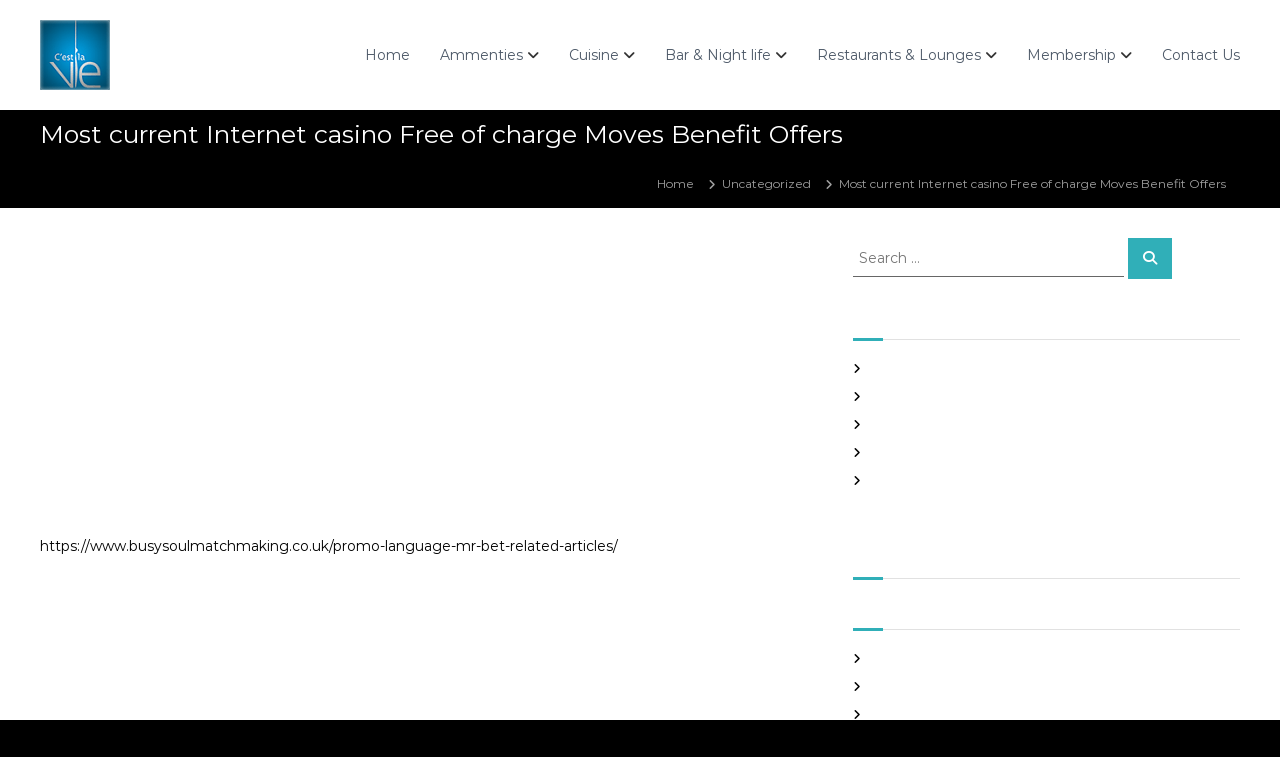

--- FILE ---
content_type: text/html; charset=UTF-8
request_url: https://cestlavie.co.in/2020/07/07/most-current-internet-casino-free-of-charge-moves-benefit-offers/
body_size: 17934
content:
<!DOCTYPE html>
<html lang="en-US">
<head>
<meta charset="UTF-8">
<meta name="viewport" content="width=device-width, initial-scale=1">
<link rel="profile" href="https://gmpg.org/xfn/11">

<meta name='robots' content='index, follow, max-image-preview:large, max-snippet:-1, max-video-preview:-1' />

	<!-- This site is optimized with the Yoast SEO plugin v26.6 - https://yoast.com/wordpress/plugins/seo/ -->
	<title>Most current Internet casino Free of charge Moves Benefit Offers -</title>
	<link rel="canonical" href="https://cestlavie.co.in/2020/07/07/most-current-internet-casino-free-of-charge-moves-benefit-offers/" />
	<meta property="og:locale" content="en_US" />
	<meta property="og:type" content="article" />
	<meta property="og:title" content="Most current Internet casino Free of charge Moves Benefit Offers -" />
	<meta property="og:description" content="You have heard of Texas holdem poker rules, but you in no way pretty understood them. There will be even [&hellip;]" />
	<meta property="og:url" content="https://cestlavie.co.in/2020/07/07/most-current-internet-casino-free-of-charge-moves-benefit-offers/" />
	<meta property="article:published_time" content="2020-07-07T06:14:54+00:00" />
	<meta property="article:modified_time" content="2021-06-05T05:14:57+00:00" />
	<meta name="author" content="admin" />
	<meta name="twitter:card" content="summary_large_image" />
	<meta name="twitter:label1" content="Written by" />
	<meta name="twitter:data1" content="admin" />
	<meta name="twitter:label2" content="Est. reading time" />
	<meta name="twitter:data2" content="5 minutes" />
	<script type="application/ld+json" class="yoast-schema-graph">{"@context":"https://schema.org","@graph":[{"@type":"WebPage","@id":"https://cestlavie.co.in/2020/07/07/most-current-internet-casino-free-of-charge-moves-benefit-offers/","url":"https://cestlavie.co.in/2020/07/07/most-current-internet-casino-free-of-charge-moves-benefit-offers/","name":"Most current Internet casino Free of charge Moves Benefit Offers -","isPartOf":{"@id":"https://cestlavie.co.in/#website"},"datePublished":"2020-07-07T06:14:54+00:00","dateModified":"2021-06-05T05:14:57+00:00","author":{"@id":"https://cestlavie.co.in/#/schema/person/53e6dbcd970aac43115685b9f25d5d3c"},"breadcrumb":{"@id":"https://cestlavie.co.in/2020/07/07/most-current-internet-casino-free-of-charge-moves-benefit-offers/#breadcrumb"},"inLanguage":"en-US","potentialAction":[{"@type":"ReadAction","target":["https://cestlavie.co.in/2020/07/07/most-current-internet-casino-free-of-charge-moves-benefit-offers/"]}]},{"@type":"BreadcrumbList","@id":"https://cestlavie.co.in/2020/07/07/most-current-internet-casino-free-of-charge-moves-benefit-offers/#breadcrumb","itemListElement":[{"@type":"ListItem","position":1,"name":"Home","item":"https://cestlavie.co.in/"},{"@type":"ListItem","position":2,"name":"Most current Internet casino Free of charge Moves Benefit Offers"}]},{"@type":"WebSite","@id":"https://cestlavie.co.in/#website","url":"https://cestlavie.co.in/","name":"","description":"","potentialAction":[{"@type":"SearchAction","target":{"@type":"EntryPoint","urlTemplate":"https://cestlavie.co.in/?s={search_term_string}"},"query-input":{"@type":"PropertyValueSpecification","valueRequired":true,"valueName":"search_term_string"}}],"inLanguage":"en-US"},{"@type":"Person","@id":"https://cestlavie.co.in/#/schema/person/53e6dbcd970aac43115685b9f25d5d3c","name":"admin","image":{"@type":"ImageObject","inLanguage":"en-US","@id":"https://cestlavie.co.in/#/schema/person/image/","url":"https://secure.gravatar.com/avatar/d8a5743e6b89aac5618bd3bfed87c0e6fd1a212a3733dfd7fec6dd733764505a?s=96&d=mm&r=g","contentUrl":"https://secure.gravatar.com/avatar/d8a5743e6b89aac5618bd3bfed87c0e6fd1a212a3733dfd7fec6dd733764505a?s=96&d=mm&r=g","caption":"admin"},"url":"https://cestlavie.co.in/author/admin/"}]}</script>
	<!-- / Yoast SEO plugin. -->


<link rel='dns-prefetch' href='//www.googletagmanager.com' />
<link rel="alternate" type="application/rss+xml" title=" &raquo; Feed" href="https://cestlavie.co.in/feed/" />
<link rel="alternate" type="application/rss+xml" title=" &raquo; Comments Feed" href="https://cestlavie.co.in/comments/feed/" />
<link rel="alternate" type="application/rss+xml" title=" &raquo; Most current Internet casino Free of charge Moves Benefit Offers Comments Feed" href="https://cestlavie.co.in/2020/07/07/most-current-internet-casino-free-of-charge-moves-benefit-offers/feed/" />
<link rel="alternate" title="oEmbed (JSON)" type="application/json+oembed" href="https://cestlavie.co.in/wp-json/oembed/1.0/embed?url=https%3A%2F%2Fcestlavie.co.in%2F2020%2F07%2F07%2Fmost-current-internet-casino-free-of-charge-moves-benefit-offers%2F" />
<link rel="alternate" title="oEmbed (XML)" type="text/xml+oembed" href="https://cestlavie.co.in/wp-json/oembed/1.0/embed?url=https%3A%2F%2Fcestlavie.co.in%2F2020%2F07%2F07%2Fmost-current-internet-casino-free-of-charge-moves-benefit-offers%2F&#038;format=xml" />
		<!-- This site uses the Google Analytics by MonsterInsights plugin v9.10.1 - Using Analytics tracking - https://www.monsterinsights.com/ -->
		<!-- Note: MonsterInsights is not currently configured on this site. The site owner needs to authenticate with Google Analytics in the MonsterInsights settings panel. -->
					<!-- No tracking code set -->
				<!-- / Google Analytics by MonsterInsights -->
		<style id='wp-img-auto-sizes-contain-inline-css' type='text/css'>
img:is([sizes=auto i],[sizes^="auto," i]){contain-intrinsic-size:3000px 1500px}
/*# sourceURL=wp-img-auto-sizes-contain-inline-css */
</style>
<style id='wp-emoji-styles-inline-css' type='text/css'>

	img.wp-smiley, img.emoji {
		display: inline !important;
		border: none !important;
		box-shadow: none !important;
		height: 1em !important;
		width: 1em !important;
		margin: 0 0.07em !important;
		vertical-align: -0.1em !important;
		background: none !important;
		padding: 0 !important;
	}
/*# sourceURL=wp-emoji-styles-inline-css */
</style>
<link rel='stylesheet' id='wp-block-library-css' href='https://cestlavie.co.in/wp-includes/css/dist/block-library/style.min.css?ver=6.9' type='text/css' media='all' />
<style id='wp-block-library-theme-inline-css' type='text/css'>
.wp-block-audio :where(figcaption){color:#555;font-size:13px;text-align:center}.is-dark-theme .wp-block-audio :where(figcaption){color:#ffffffa6}.wp-block-audio{margin:0 0 1em}.wp-block-code{border:1px solid #ccc;border-radius:4px;font-family:Menlo,Consolas,monaco,monospace;padding:.8em 1em}.wp-block-embed :where(figcaption){color:#555;font-size:13px;text-align:center}.is-dark-theme .wp-block-embed :where(figcaption){color:#ffffffa6}.wp-block-embed{margin:0 0 1em}.blocks-gallery-caption{color:#555;font-size:13px;text-align:center}.is-dark-theme .blocks-gallery-caption{color:#ffffffa6}:root :where(.wp-block-image figcaption){color:#555;font-size:13px;text-align:center}.is-dark-theme :root :where(.wp-block-image figcaption){color:#ffffffa6}.wp-block-image{margin:0 0 1em}.wp-block-pullquote{border-bottom:4px solid;border-top:4px solid;color:currentColor;margin-bottom:1.75em}.wp-block-pullquote :where(cite),.wp-block-pullquote :where(footer),.wp-block-pullquote__citation{color:currentColor;font-size:.8125em;font-style:normal;text-transform:uppercase}.wp-block-quote{border-left:.25em solid;margin:0 0 1.75em;padding-left:1em}.wp-block-quote cite,.wp-block-quote footer{color:currentColor;font-size:.8125em;font-style:normal;position:relative}.wp-block-quote:where(.has-text-align-right){border-left:none;border-right:.25em solid;padding-left:0;padding-right:1em}.wp-block-quote:where(.has-text-align-center){border:none;padding-left:0}.wp-block-quote.is-large,.wp-block-quote.is-style-large,.wp-block-quote:where(.is-style-plain){border:none}.wp-block-search .wp-block-search__label{font-weight:700}.wp-block-search__button{border:1px solid #ccc;padding:.375em .625em}:where(.wp-block-group.has-background){padding:1.25em 2.375em}.wp-block-separator.has-css-opacity{opacity:.4}.wp-block-separator{border:none;border-bottom:2px solid;margin-left:auto;margin-right:auto}.wp-block-separator.has-alpha-channel-opacity{opacity:1}.wp-block-separator:not(.is-style-wide):not(.is-style-dots){width:100px}.wp-block-separator.has-background:not(.is-style-dots){border-bottom:none;height:1px}.wp-block-separator.has-background:not(.is-style-wide):not(.is-style-dots){height:2px}.wp-block-table{margin:0 0 1em}.wp-block-table td,.wp-block-table th{word-break:normal}.wp-block-table :where(figcaption){color:#555;font-size:13px;text-align:center}.is-dark-theme .wp-block-table :where(figcaption){color:#ffffffa6}.wp-block-video :where(figcaption){color:#555;font-size:13px;text-align:center}.is-dark-theme .wp-block-video :where(figcaption){color:#ffffffa6}.wp-block-video{margin:0 0 1em}:root :where(.wp-block-template-part.has-background){margin-bottom:0;margin-top:0;padding:1.25em 2.375em}
/*# sourceURL=/wp-includes/css/dist/block-library/theme.min.css */
</style>
<style id='classic-theme-styles-inline-css' type='text/css'>
/*! This file is auto-generated */
.wp-block-button__link{color:#fff;background-color:#32373c;border-radius:9999px;box-shadow:none;text-decoration:none;padding:calc(.667em + 2px) calc(1.333em + 2px);font-size:1.125em}.wp-block-file__button{background:#32373c;color:#fff;text-decoration:none}
/*# sourceURL=/wp-includes/css/classic-themes.min.css */
</style>
<style id='global-styles-inline-css' type='text/css'>
:root{--wp--preset--aspect-ratio--square: 1;--wp--preset--aspect-ratio--4-3: 4/3;--wp--preset--aspect-ratio--3-4: 3/4;--wp--preset--aspect-ratio--3-2: 3/2;--wp--preset--aspect-ratio--2-3: 2/3;--wp--preset--aspect-ratio--16-9: 16/9;--wp--preset--aspect-ratio--9-16: 9/16;--wp--preset--color--black: #000000;--wp--preset--color--cyan-bluish-gray: #abb8c3;--wp--preset--color--white: #ffffff;--wp--preset--color--pale-pink: #f78da7;--wp--preset--color--vivid-red: #cf2e2e;--wp--preset--color--luminous-vivid-orange: #ff6900;--wp--preset--color--luminous-vivid-amber: #fcb900;--wp--preset--color--light-green-cyan: #7bdcb5;--wp--preset--color--vivid-green-cyan: #00d084;--wp--preset--color--pale-cyan-blue: #8ed1fc;--wp--preset--color--vivid-cyan-blue: #0693e3;--wp--preset--color--vivid-purple: #9b51e0;--wp--preset--gradient--vivid-cyan-blue-to-vivid-purple: linear-gradient(135deg,rgb(6,147,227) 0%,rgb(155,81,224) 100%);--wp--preset--gradient--light-green-cyan-to-vivid-green-cyan: linear-gradient(135deg,rgb(122,220,180) 0%,rgb(0,208,130) 100%);--wp--preset--gradient--luminous-vivid-amber-to-luminous-vivid-orange: linear-gradient(135deg,rgb(252,185,0) 0%,rgb(255,105,0) 100%);--wp--preset--gradient--luminous-vivid-orange-to-vivid-red: linear-gradient(135deg,rgb(255,105,0) 0%,rgb(207,46,46) 100%);--wp--preset--gradient--very-light-gray-to-cyan-bluish-gray: linear-gradient(135deg,rgb(238,238,238) 0%,rgb(169,184,195) 100%);--wp--preset--gradient--cool-to-warm-spectrum: linear-gradient(135deg,rgb(74,234,220) 0%,rgb(151,120,209) 20%,rgb(207,42,186) 40%,rgb(238,44,130) 60%,rgb(251,105,98) 80%,rgb(254,248,76) 100%);--wp--preset--gradient--blush-light-purple: linear-gradient(135deg,rgb(255,206,236) 0%,rgb(152,150,240) 100%);--wp--preset--gradient--blush-bordeaux: linear-gradient(135deg,rgb(254,205,165) 0%,rgb(254,45,45) 50%,rgb(107,0,62) 100%);--wp--preset--gradient--luminous-dusk: linear-gradient(135deg,rgb(255,203,112) 0%,rgb(199,81,192) 50%,rgb(65,88,208) 100%);--wp--preset--gradient--pale-ocean: linear-gradient(135deg,rgb(255,245,203) 0%,rgb(182,227,212) 50%,rgb(51,167,181) 100%);--wp--preset--gradient--electric-grass: linear-gradient(135deg,rgb(202,248,128) 0%,rgb(113,206,126) 100%);--wp--preset--gradient--midnight: linear-gradient(135deg,rgb(2,3,129) 0%,rgb(40,116,252) 100%);--wp--preset--font-size--small: 13px;--wp--preset--font-size--medium: 20px;--wp--preset--font-size--large: 36px;--wp--preset--font-size--x-large: 42px;--wp--preset--spacing--20: 0.44rem;--wp--preset--spacing--30: 0.67rem;--wp--preset--spacing--40: 1rem;--wp--preset--spacing--50: 1.5rem;--wp--preset--spacing--60: 2.25rem;--wp--preset--spacing--70: 3.38rem;--wp--preset--spacing--80: 5.06rem;--wp--preset--shadow--natural: 6px 6px 9px rgba(0, 0, 0, 0.2);--wp--preset--shadow--deep: 12px 12px 50px rgba(0, 0, 0, 0.4);--wp--preset--shadow--sharp: 6px 6px 0px rgba(0, 0, 0, 0.2);--wp--preset--shadow--outlined: 6px 6px 0px -3px rgb(255, 255, 255), 6px 6px rgb(0, 0, 0);--wp--preset--shadow--crisp: 6px 6px 0px rgb(0, 0, 0);}:where(.is-layout-flex){gap: 0.5em;}:where(.is-layout-grid){gap: 0.5em;}body .is-layout-flex{display: flex;}.is-layout-flex{flex-wrap: wrap;align-items: center;}.is-layout-flex > :is(*, div){margin: 0;}body .is-layout-grid{display: grid;}.is-layout-grid > :is(*, div){margin: 0;}:where(.wp-block-columns.is-layout-flex){gap: 2em;}:where(.wp-block-columns.is-layout-grid){gap: 2em;}:where(.wp-block-post-template.is-layout-flex){gap: 1.25em;}:where(.wp-block-post-template.is-layout-grid){gap: 1.25em;}.has-black-color{color: var(--wp--preset--color--black) !important;}.has-cyan-bluish-gray-color{color: var(--wp--preset--color--cyan-bluish-gray) !important;}.has-white-color{color: var(--wp--preset--color--white) !important;}.has-pale-pink-color{color: var(--wp--preset--color--pale-pink) !important;}.has-vivid-red-color{color: var(--wp--preset--color--vivid-red) !important;}.has-luminous-vivid-orange-color{color: var(--wp--preset--color--luminous-vivid-orange) !important;}.has-luminous-vivid-amber-color{color: var(--wp--preset--color--luminous-vivid-amber) !important;}.has-light-green-cyan-color{color: var(--wp--preset--color--light-green-cyan) !important;}.has-vivid-green-cyan-color{color: var(--wp--preset--color--vivid-green-cyan) !important;}.has-pale-cyan-blue-color{color: var(--wp--preset--color--pale-cyan-blue) !important;}.has-vivid-cyan-blue-color{color: var(--wp--preset--color--vivid-cyan-blue) !important;}.has-vivid-purple-color{color: var(--wp--preset--color--vivid-purple) !important;}.has-black-background-color{background-color: var(--wp--preset--color--black) !important;}.has-cyan-bluish-gray-background-color{background-color: var(--wp--preset--color--cyan-bluish-gray) !important;}.has-white-background-color{background-color: var(--wp--preset--color--white) !important;}.has-pale-pink-background-color{background-color: var(--wp--preset--color--pale-pink) !important;}.has-vivid-red-background-color{background-color: var(--wp--preset--color--vivid-red) !important;}.has-luminous-vivid-orange-background-color{background-color: var(--wp--preset--color--luminous-vivid-orange) !important;}.has-luminous-vivid-amber-background-color{background-color: var(--wp--preset--color--luminous-vivid-amber) !important;}.has-light-green-cyan-background-color{background-color: var(--wp--preset--color--light-green-cyan) !important;}.has-vivid-green-cyan-background-color{background-color: var(--wp--preset--color--vivid-green-cyan) !important;}.has-pale-cyan-blue-background-color{background-color: var(--wp--preset--color--pale-cyan-blue) !important;}.has-vivid-cyan-blue-background-color{background-color: var(--wp--preset--color--vivid-cyan-blue) !important;}.has-vivid-purple-background-color{background-color: var(--wp--preset--color--vivid-purple) !important;}.has-black-border-color{border-color: var(--wp--preset--color--black) !important;}.has-cyan-bluish-gray-border-color{border-color: var(--wp--preset--color--cyan-bluish-gray) !important;}.has-white-border-color{border-color: var(--wp--preset--color--white) !important;}.has-pale-pink-border-color{border-color: var(--wp--preset--color--pale-pink) !important;}.has-vivid-red-border-color{border-color: var(--wp--preset--color--vivid-red) !important;}.has-luminous-vivid-orange-border-color{border-color: var(--wp--preset--color--luminous-vivid-orange) !important;}.has-luminous-vivid-amber-border-color{border-color: var(--wp--preset--color--luminous-vivid-amber) !important;}.has-light-green-cyan-border-color{border-color: var(--wp--preset--color--light-green-cyan) !important;}.has-vivid-green-cyan-border-color{border-color: var(--wp--preset--color--vivid-green-cyan) !important;}.has-pale-cyan-blue-border-color{border-color: var(--wp--preset--color--pale-cyan-blue) !important;}.has-vivid-cyan-blue-border-color{border-color: var(--wp--preset--color--vivid-cyan-blue) !important;}.has-vivid-purple-border-color{border-color: var(--wp--preset--color--vivid-purple) !important;}.has-vivid-cyan-blue-to-vivid-purple-gradient-background{background: var(--wp--preset--gradient--vivid-cyan-blue-to-vivid-purple) !important;}.has-light-green-cyan-to-vivid-green-cyan-gradient-background{background: var(--wp--preset--gradient--light-green-cyan-to-vivid-green-cyan) !important;}.has-luminous-vivid-amber-to-luminous-vivid-orange-gradient-background{background: var(--wp--preset--gradient--luminous-vivid-amber-to-luminous-vivid-orange) !important;}.has-luminous-vivid-orange-to-vivid-red-gradient-background{background: var(--wp--preset--gradient--luminous-vivid-orange-to-vivid-red) !important;}.has-very-light-gray-to-cyan-bluish-gray-gradient-background{background: var(--wp--preset--gradient--very-light-gray-to-cyan-bluish-gray) !important;}.has-cool-to-warm-spectrum-gradient-background{background: var(--wp--preset--gradient--cool-to-warm-spectrum) !important;}.has-blush-light-purple-gradient-background{background: var(--wp--preset--gradient--blush-light-purple) !important;}.has-blush-bordeaux-gradient-background{background: var(--wp--preset--gradient--blush-bordeaux) !important;}.has-luminous-dusk-gradient-background{background: var(--wp--preset--gradient--luminous-dusk) !important;}.has-pale-ocean-gradient-background{background: var(--wp--preset--gradient--pale-ocean) !important;}.has-electric-grass-gradient-background{background: var(--wp--preset--gradient--electric-grass) !important;}.has-midnight-gradient-background{background: var(--wp--preset--gradient--midnight) !important;}.has-small-font-size{font-size: var(--wp--preset--font-size--small) !important;}.has-medium-font-size{font-size: var(--wp--preset--font-size--medium) !important;}.has-large-font-size{font-size: var(--wp--preset--font-size--large) !important;}.has-x-large-font-size{font-size: var(--wp--preset--font-size--x-large) !important;}
:where(.wp-block-post-template.is-layout-flex){gap: 1.25em;}:where(.wp-block-post-template.is-layout-grid){gap: 1.25em;}
:where(.wp-block-term-template.is-layout-flex){gap: 1.25em;}:where(.wp-block-term-template.is-layout-grid){gap: 1.25em;}
:where(.wp-block-columns.is-layout-flex){gap: 2em;}:where(.wp-block-columns.is-layout-grid){gap: 2em;}
:root :where(.wp-block-pullquote){font-size: 1.5em;line-height: 1.6;}
/*# sourceURL=global-styles-inline-css */
</style>
<link rel='stylesheet' id='font-awesome-4-css' href='https://cestlavie.co.in/wp-content/themes/flash/css/v4-shims.min.css?ver=4.7.0' type='text/css' media='all' />
<link rel='stylesheet' id='font-awesome-all-css' href='https://cestlavie.co.in/wp-content/themes/flash/css/all.min.css?ver=6.7.2' type='text/css' media='all' />
<link rel='stylesheet' id='font-awesome-solid-css' href='https://cestlavie.co.in/wp-content/themes/flash/css/solid.min.css?ver=6.7.2' type='text/css' media='all' />
<link rel='stylesheet' id='font-awesome-regular-css' href='https://cestlavie.co.in/wp-content/themes/flash/css/regular.min.css?ver=6.7.2' type='text/css' media='all' />
<link rel='stylesheet' id='font-awesome-brands-css' href='https://cestlavie.co.in/wp-content/themes/flash/css/brands.min.css?ver=6.7.2' type='text/css' media='all' />
<link rel='stylesheet' id='flash-style-css' href='https://cestlavie.co.in/wp-content/themes/flash/style.css?ver=6.9' type='text/css' media='all' />
<style id='flash-style-inline-css' type='text/css'>
	/* Predefined Color Schemes CSS */

	/* Background Color */
	body {
		background-color: #272727;
	}

	/* Link Color */
	#site-navigation ul li:hover > a, #site-navigation ul li.current-menu-item > a, #site-navigation ul li.current_page_item > a, #site-navigation ul li.current_page_ancestor > a, #site-navigation ul li.current-menu-ancestor > a, #site-navigation ul.sub-menu li:hover > a,#site-navigation ul li ul.sub-menu li.menu-item-has-children ul li:hover > a,#site-navigation ul li ul.sub-menu li.menu-item-has-children:hover > .menu-item,body.transparent #masthead .header-bottom #site-navigation ul li:hover > .menu-item,body.transparent #masthead .header-bottom #site-navigation ul li:hover > a,body.transparent #masthead .header-bottom #site-navigation ul.sub-menu li:hover > a,body.transparent #masthead .header-bottom #site-navigation ul.sub-menu li.menu-item-has-children ul li:hover > a,body.transparent.header-sticky #masthead-sticky-wrapper #masthead .header-bottom #site-navigation ul.sub-menu li > a:hover,.tg-service-widget .service-title-wrap a:hover,.tg-service-widget .service-more,.feature-product-section .button-group button:hover ,.fun-facts-section .fun-facts-icon-wrap,.fun-facts-section .tg-fun-facts-widget.tg-fun-facts-layout-2 .counter-wrapper,.blog-section .tg-blog-widget-layout-2 .blog-content .read-more-container .read-more a,footer.footer-layout #top-footer .widget-title::first-letter,footer.footer-layout #top-footer .widget ul li a:hover,footer.footer-layout #bottom-footer .copyright .copyright-text a:hover,footer.footer-layout #bottom-footer .footer-menu ul li a:hover,.archive #primary .entry-content-block h2.entry-title a:hover,.blog #primary .entry-content-block h2.entry-title a:hover,#secondary .widget ul li a:hover,.woocommerce-Price-amount.amount,.team-wrapper .team-content-wrapper .team-social a:hover,.testimonial-container .testimonial-wrapper .testimonial-slide .testominial-content-wrapper .testimonial-icon,.footer-menu li a:hover,.tg-feature-product-filter-layout .button.is-checked:hover,.testimonial-container .testimonial-icon,#site-navigation ul li.menu-item-has-children:hover > .sub-toggle,#secondary .widget ul li a,#comments .comment-list article.comment-body .reply a,.tg-slider-widget .btn-wrapper a{
		color: #ffffff;
	}

	.feature-product-section .tg-feature-product-layout-2 .tg-container .tg-column-wrapper .tg-feature-product-widget .featured-image-desc, #respond #commentform .form-submit input:hover, .blog-section .tg-blog-widget-layout-1 .tg-blog-widget:hover,#scroll-up,.header-bottom .search-wrap .search-box .searchform .btn:hover,.header-bottom .cart-wrap .flash-cart-views a span,body.transparent #masthead .header-bottom #site-navigation ul li a::before,.tg-slider-widget.slider-dark .btn-wrapper a:hover,.section-title:after,.about-section .about-content-wrapper .btn-wrapper a,.tg-service-widget .service-icon-wrap,.team-wrapper .team-content-wrapper .team-designation:after,.call-to-action-section .btn-wrapper a:hover,.blog-section .tg-blog-widget-layout-1:hover,.blog-section .tg-blog-widget-layout-2 .post-image .entry-date,.blog-section .tg-blog-widget-layout-2 .blog-content .post-readmore,.pricing-table-section .tg-pricing-table-widget:hover,.pricing-table-section .tg-pricing-table-widget.tg-pricing-table-layout-2 .pricing,.pricing-table-section .tg-pricing-table-widget.tg-pricing-table-layout-2 .btn-wrapper a,footer.footer-layout #top-footer .widget_tag_cloud .tagcloud a:hover,#secondary .widget-title:after,#secondary .searchform .btn:hover,#primary .searchform .btn:hover,  #respond #commentform .form-submit input,.woocommerce ul.products li.product .onsale,.woocommerce ul.products li.product .button,.woocommerce #respond input#submit.alt,.woocommerce a.button.alt,.woocommerce button.button.alt,.woocommerce input.button.alt,.added_to_cart.wc-forward,.testimonial-container .swiper-pagination.testimonial-pager .swiper-pagination-bullet:hover, .testimonial-container .swiper-pagination.testimonial-pager .swiper-pagination-bullet.swiper-pagination-bullet-active,.header-bottom .searchform .btn,.navigation .nav-links a:hover, .bttn:hover, button, input[type="button"]:hover, input[type="reset"]:hover, input[type="submit"]:hover,.tg-slider-widget .btn-wrapper a:hover  {
		background-color: #ffffff;
	}
	body.transparent.header-sticky #masthead-sticky-wrapper #masthead .header-bottom .search-wrap .search-icon:hover, body.transparent #masthead .header-bottom .search-wrap .search-icon:hover, .header-bottom .search-wrap .search-icon:hover,#comments .comment-list article.comment-body .reply a::before,.tg-slider-widget .btn-wrapper a, .tg-slider-widget .btn-wrapper a:hover {
	  border-color: #ffffff;
	}
	body.transparent.header-sticky #masthead-sticky-wrapper.is-sticky #masthead .header-bottom #site-navigation ul li.current-flash-item a,#site-navigation ul li.current-flash-item a, body.transparent.header-sticky #masthead-sticky-wrapper #masthead .header-bottom .search-wrap .search-icon:hover, body.transparent #masthead .header-bottom .search-wrap .search-icon:hover, .header-bottom .search-wrap .search-icon:hover {
	  color: #ffffff;
	}
	.tg-slider-widget.slider-dark .btn-wrapper a:hover,.call-to-action-section .btn-wrapper a:hover,footer.footer-layout #top-footer .widget_tag_cloud .tagcloud a:hover {
		border-color: #ffffff;
	}
	body.transparent.header-sticky #masthead-sticky-wrapper #masthead .header-bottom #site-navigation ul li:hover > a,body.transparent #masthead .header-bottom #site-navigation ul li:hover .sub-toggle{
		color: #ffffff;
	}

	.tg-service-widget .service-icon-wrap:after{
			border-top-color: #ffffff;
		}

	.feature-product-section .tg-feature-product-widget .featured-image-desc::before,.blog-section .row:nth-child(odd) .tg-blog-widget:hover .post-image::before,.blog-section .row:nth-child(2n) .tg-blog-widget:hover .post-image::before{
			border-right-color: #ffffff;
		}

	.feature-product-section .tg-feature-product-widget .featured-image-desc::before,.blog-section .row:nth-child(odd) .tg-blog-widget:hover .post-image::before,footer.footer-layout #top-footer .widget-title{
		border-left-color: #ffffff;
	}

	/* Main Text Color */
	.tg-slider-widget .swiper-button-next::before,.tg-slider-widget .swiper-button-prev::before,.tg-slider-widget .caption-title,.section-title-wrapper .section-title,.tg-service-widget .service-title-wrap a ,.team-wrapper .team-content-wrapper .team-title a,.testimonial-container .testimonial-wrapper .testimonial-slide .testimonial-client-detail .client-detail-block .testimonial-title,.blog-section .row:nth-child(odd) .blog-content .entry-title a,.blog-section .row:nth-child(even) .blog-content .entry-title a,.blog-section .tg-blog-widget:hover .blog-content .entry-title a:hover,.blog-section .tg-blog-widget-layout-2 .tg-blog-widget:hover .blog-content .entry-title a,.pricing-table-section .tg-pricing-table-widget .pricing-table-title ,.pricing-table-section .tg-pricing-table-widget .pricing,.pricing-table-section .tg-pricing-table-widget .btn-wrapper a,.pricing-table-section .tg-pricing-table-widget.standard .popular-batch,.single-post #primary .author-description .author-description-block .author-title,.section-title-wrapper .section-title,.tg-service-widget .service-title-wrap a,.tg-service-widget .service-title-wrap a,.blog-section .tg-blog-widget-layout-2 .entry-title a,.entry-content-block .entry-title a,.blog #primary .entry-content-block .entry-content,.breadcrumb-trail.breadcrumbs .trail-title,#secondary .widget-title,#secondary .widget ul li,.archive #primary .entry-content-block .entry-content,.entry-content, .entry-summary,#comments .comments-title,#comments .comment-list article.comment-body .comment-content,.comment-reply-title,.search .entry-title a,.section-title,.blog-section .row:nth-child(odd) .entry-summary,.blog-section .row:nth-child(even) .entry-summary,.blog-wrapper .entry-title a,.tg-blog-widget-layout-3 .entry-title a,.feature-product-section .tg-feature-product-widget .feature-title-wrap a,.team-wrapper .team-title,.testimonial-container .testimonial-content{
		color: #ffffff;
	}

	.header-bottom .search-wrap .search-box .searchform .btn,.testimonial-container .swiper-pagination.testimonial-pager .swiper-pagination-bullet{
		background-color: #ffffff;
	}

	.feature-product-section .tg-feature-product-layout-2 .tg-container .tg-column-wrapper .tg-feature-product-widget .featured-image-desc::before{
		border-right-color: #ffffff;
	}

	/* Secondary Text Color */
	.tg-service-widget .service-content-wrap,.section-title-wrapper .section-description,.team-wrapper .team-content-wrapper .team-content,.testimonial-container .testimonial-wrapper .testimonial-slide .testominial-content-wrapper .testimonial-content, button, input, select, textarea,.entry-meta a,.cat-links a,.entry-footer a,.entry-meta span,.single .entry-content-block .entry-footer span a,.single .entry-content-block .entry-footer span,#comments .comment-list article.comment-body .comment-metadata a,#comments .comment-list article.comment-body .comment-author,#respond #commentform p,.testimonial-container .testimonial-degicnation,.fun-facts-section .fun-facts-title-wrap,.blog-section .row:nth-child(odd) .entry-meta a,.blog-section .row:nth-child(even) .entry-meta a,.tg-blog-widget-layout-2 .read-more-container .entry-author a,.blog-section .tg-blog-widget-layout-2 .read-more-container .entry-author,.tg-slider-widget .caption-desc {
		color: #fefefe;
	}

	@media(max-width: 980px){
		#site-navigation ul li.menu-item-has-children .sub-toggle {
			background-color: #ffffff;
		}
	}

	@media screen and (min-width: 56.875em) {
		.main-navigation li:hover > a,
		.main-navigation li.focus > a {
			color: #ffffff;
		}

		.main-navigation ul ul,
		.main-navigation ul ul li {
			border-color: rgba( 255, 255, 255, 0.2);
		}

		.main-navigation ul ul:before {
			border-top-color: rgba( 255, 255, 255, 0.2);
			border-bottom-color: rgba( 255, 255, 255, 0.2);
		}
	}


		/* Custom Secondary Text Color */
		.tg-service-widget .service-content-wrap,.section-title-wrapper .section-description,.team-wrapper .team-content-wrapper .team-content,.testimonial-container .testimonial-wrapper .testimonial-slide .testominial-content-wrapper .testimonial-content, button, input, select, textarea,.entry-meta a,.cat-links a,.entry-footer a,.entry-meta span,.single .entry-content-block .entry-footer span a,.single .entry-content-block .entry-footer span,#comments .comment-list article.comment-body .comment-metadata a,#comments .comment-list article.comment-body .comment-author,#respond #commentform p,.testimonial-container .testimonial-degicnation,.fun-facts-section .fun-facts-title-wrap,.blog-section .row:nth-child(odd) .entry-meta a,.blog-section .row:nth-child(even) .entry-meta a,.tg-blog-widget-layout-2 .read-more-container .entry-author a,.blog-section .tg-blog-widget-layout-2 .read-more-container .entry-author,.tg-slider-widget .caption-desc  {
			color: #ffffff;
		}
	

		/* Site Title */
		.site-branding {
			margin: 0 auto 0 0;
		}

		.site-branding .site-title,
		.site-description {
			clip: rect(1px, 1px, 1px, 1px);
			position: absolute !important;
			height: 1px;
			width: 1px;
			overflow: hidden;
		}
		.logo .logo-text{
			padding: 0;
		}
		
/*# sourceURL=flash-style-inline-css */
</style>
<link rel='stylesheet' id='responsive-css' href='https://cestlavie.co.in/wp-content/themes/flash/css/responsive.min.css?ver=6.9' type='text/css' media='' />
<!--n2css--><!--n2js--><script type="text/javascript" src="https://cestlavie.co.in/wp-includes/js/jquery/jquery.min.js?ver=3.7.1" id="jquery-core-js"></script>
<script type="text/javascript" src="https://cestlavie.co.in/wp-includes/js/jquery/jquery-migrate.min.js?ver=3.4.1" id="jquery-migrate-js"></script>
<link rel="https://api.w.org/" href="https://cestlavie.co.in/wp-json/" /><link rel="alternate" title="JSON" type="application/json" href="https://cestlavie.co.in/wp-json/wp/v2/posts/3468" /><link rel="EditURI" type="application/rsd+xml" title="RSD" href="https://cestlavie.co.in/xmlrpc.php?rsd" />
<meta name="generator" content="WordPress 6.9" />
<link rel='shortlink' href='https://cestlavie.co.in/?p=3468' />
<meta name="generator" content="Site Kit by Google 1.168.0" /><link rel="pingback" href="https://cestlavie.co.in/xmlrpc.php"><meta name="generator" content="Elementor 3.33.5; features: additional_custom_breakpoints; settings: css_print_method-external, google_font-enabled, font_display-auto">
<style type="text/css">.recentcomments a{display:inline !important;padding:0 !important;margin:0 !important;}</style>			<style>
				.e-con.e-parent:nth-of-type(n+4):not(.e-lazyloaded):not(.e-no-lazyload),
				.e-con.e-parent:nth-of-type(n+4):not(.e-lazyloaded):not(.e-no-lazyload) * {
					background-image: none !important;
				}
				@media screen and (max-height: 1024px) {
					.e-con.e-parent:nth-of-type(n+3):not(.e-lazyloaded):not(.e-no-lazyload),
					.e-con.e-parent:nth-of-type(n+3):not(.e-lazyloaded):not(.e-no-lazyload) * {
						background-image: none !important;
					}
				}
				@media screen and (max-height: 640px) {
					.e-con.e-parent:nth-of-type(n+2):not(.e-lazyloaded):not(.e-no-lazyload),
					.e-con.e-parent:nth-of-type(n+2):not(.e-lazyloaded):not(.e-no-lazyload) * {
						background-image: none !important;
					}
				}
			</style>
			<style type="text/css" id="custom-background-css">
body.custom-background { background-color: #000000; }
</style>
	<link rel="icon" href="https://cestlavie.co.in/wp-content/uploads/2019/10/logo.png" sizes="32x32" />
<link rel="icon" href="https://cestlavie.co.in/wp-content/uploads/2019/10/logo.png" sizes="192x192" />
<link rel="apple-touch-icon" href="https://cestlavie.co.in/wp-content/uploads/2019/10/logo.png" />
<meta name="msapplication-TileImage" content="https://cestlavie.co.in/wp-content/uploads/2019/10/logo.png" />
		<style type="text/css" id="wp-custom-css">
			.transparent.header-sticky .is-sticky .header-bottom {
    background: #000;
    border: none;
    -webkit-transition: all 0.5s ease;
    transition: all 0.5s ease;
}
.transparent.header-sticky .header-bottom {
    background-color: #transparent;
    border-bottom: 1px solid rgba(255, 255, 255, 0.3);
}
.transparent.header-sticky #site-navigation .menu-toggle .fa, .transparent.header-sticky #site-navigation ul li a {
    color: #ffffff;
}

.transparent.header-sticky .is-sticky #site-navigation ul li a, .transparent.header-sticky .is-sticky #site-navigation ul.sub-menu li a {
    color: #ffffff;
}
.blog-section .tg-blog-widget-layout-1 .tg-blog-widget:hover, #scroll-up, .header-bottom .search-wrap .search-box .searchform .btn:hover, .header-bottom .cart-wrap .flash-cart-views a span, body.transparent #masthead .header-bottom #site-navigation ul li a::before, .tg-slider-widget.slider-dark .btn-wrapper a:hover, .section-title:after, .about-section .about-content-wrapper .btn-wrapper a, .tg-service-widget .service-icon-wrap, .team-wrapper .team-content-wrapper .team-designation:after, .call-to-action-section .btn-wrapper a:hover, .blog-section .tg-blog-widget-layout-1:hover, .blog-section .tg-blog-widget-layout-2 .post-image .entry-date, .blog-section .tg-blog-widget-layout-2 .blog-content .post-readmore, .pricing-table-section .tg-pricing-table-widget:hover, .pricing-table-section .tg-pricing-table-widget.tg-pricing-table-layout-2 .pricing, .pricing-table-section .tg-pricing-table-widget.tg-pricing-table-layout-2 .btn-wrapper a, footer.footer-layout #top-footer .widget_tag_cloud .tagcloud a:hover, #secondary .widget-title:after, #secondary .searchform .btn:hover, #primary .searchform .btn:hover, #respond #commentform .form-submit input, .woocommerce span.onsale, .woocommerce ul.products li.product .onsale, .woocommerce ul.products li.product .button, .woocommerce #respond input#submit.alt, .woocommerce a.button.alt, .woocommerce button.button.alt, .woocommerce input.button.alt, .added_to_cart.wc-forward, .testimonial-container .swiper-pagination.testimonial-pager .swiper-pagination-bullet:hover, .testimonial-container .swiper-pagination.testimonial-pager .swiper-pagination-bullet.swiper-pagination-bullet-active, .header-bottom .searchform .btn, .navigation .nav-links a:hover, .bttn:hover, button, input[type="button"]:hover, input[type="reset"]:hover, input[type="submit"]:hover, .tg-slider-widget .btn-wrapper a:hover {
    background-color: #30afb8;
}
#site-navigation ul.sub-menu {
    background-color: #000;
    min-width: 200px;
    padding: 0;
    position: absolute;
    -webkit-box-shadow: 1px 1px 6px rgb(0 0 0 / 20%);
    box-shadow: 1px 1px 6px rgb(0 0 0 / 20%);
    right: 50%;
    top: 90%;
    -webkit-transform: translateX(50%);
    transform: translateX(50%);
    opacity: 0;
    visibility: hidden;
    z-index: 9;
    -webkit-transition: all 0.5s ease;
    transition: all 0.5s ease;
}

#site-navigation ul {
    margin: 0;
    list-style: none;
}
.transparent.header-sticky #site-navigation ul.sub-menu li a {
    color: #ffffff;
}
.full-width .site {
    background: #000 none repeat scroll 0 0;
    -webkit-box-shadow: 0 0 12px 1px rgb(0 0 0 / 30%);
    box-shadow: 0 0 12px 1px rgb(0 0 0 / 30%);
/*     margin: 30px 0; */
    position: relative;
}
body, button, input, select, textarea {
    color: #ffffff;
    font-family: Montserrat, sans-serif;
    font-size: 14px;
    line-height: 1.5;
    font-weight: 400;
    text-rendering: optimizeLegibility;
    -webkit-font-smoothing: antialiased;
    -moz-osx-font-smoothing: grayscale;
}
#pg-7-3> .panel-row-style {
    background-color: #000;
    padding: 80px 0px 80px 0px;
}
#pg-7-2> .panel-row-style {
    background-color: #000;
    padding: 80px 0px 80px 0px;
}
#panel-7-3-0-0> .panel-widget-style, #panel-7-3-0-1> .panel-widget-style {
    background-color: #000;
}
.section-title {
    color: #ffffff;
    font-weight: 700;
    text-align: center;
    text-transform: uppercase;
    position: relative;
    margin-bottom: 20px;
}
.section-description {
    text-align: center;
    color: #ffffff;
}
#pg-7-4> .panel-row-style {
    background-color: #000;
    padding: 80px 0px 0px 0px;
}
.testimonial-container .testimonial-content-wrapper {
    background: #000;
    padding: 20px 30px;
    position: relative;
}
.section-title:before {
    background: #ffffff none repeat scroll 0 0;
    bottom: -5px;
    content: "";
    height: 1px;
    left: 50%;
    margin-left: -50px;
    position: absolute;
    width: 100px;
}
#respond #commentform .form-submit input:hover {
    background-color: #ffffff;
}
input[type="button"]:hover, input[type="reset"]:hover, input[type="submit"]:hover {
    color: #000;
}
.about-section .btn-wrapper a {
    background-color: #30afb8;
    border-radius: 0;
    color: #000;
    padding: 7px 35px;
}
/* .transparent.header-sticky #site-navigation .menu-toggle .fa, .transparent.header-sticky #site-navigation ul li a {
    color: #000;
}
.transparent.header-sticky #site-navigation ul.sub-menu li a {
    color: #000;
} */
.breadcrumb-trail.breadcrumbs {
    background: #000 none repeat scroll 0 0;
    margin-bottom: 30px;
}
#top-footer {
    background-color: #006799;
    padding: 80px 0 30px;
}
 

.transparent.header-sticky #site-navigation ul.sub-menu li a {
    color: #ffffff;
}

@media(max-width: 1024px){
.transparent.header-sticky #site-navigation .menu-toggle .fa, .transparent.header-sticky #site-navigation ul li a {
	background-color: #000000;
	}

}


.page .page-header,
.page .tg-page-header,
.page .entry-header,
.page h1.entry-title,
.page .breadcrumb-trail {
    display: none !important;
}


.page .site-content,
.page .content-area {
    padding-top: 0 !important;
    margin-top: 0 !important;
}


body.page .site-content,
body.page .content-area {
    padding-top: 42px !important;
}


@media (max-width: 1024px) {
    body.page .site-content,
    body.page .content-area {
        padding-top: 90px !important;
    }
}

@media (max-width: 767px) {
    body.page .site-content,
    body.page .content-area {
        padding-top: 80px !important;
    }
}

/* Make typed text visible in comment box */
#respond textarea {
    color: #000000 !important;
}

		</style>
		<style id="kirki-inline-styles">body{font-family:Montserrat;font-weight:400;}/* cyrillic-ext */
@font-face {
  font-family: 'Montserrat';
  font-style: normal;
  font-weight: 400;
  font-display: swap;
  src: url(https://cestlavie.co.in/wp-content/fonts/montserrat/font) format('woff');
  unicode-range: U+0460-052F, U+1C80-1C8A, U+20B4, U+2DE0-2DFF, U+A640-A69F, U+FE2E-FE2F;
}
/* cyrillic */
@font-face {
  font-family: 'Montserrat';
  font-style: normal;
  font-weight: 400;
  font-display: swap;
  src: url(https://cestlavie.co.in/wp-content/fonts/montserrat/font) format('woff');
  unicode-range: U+0301, U+0400-045F, U+0490-0491, U+04B0-04B1, U+2116;
}
/* vietnamese */
@font-face {
  font-family: 'Montserrat';
  font-style: normal;
  font-weight: 400;
  font-display: swap;
  src: url(https://cestlavie.co.in/wp-content/fonts/montserrat/font) format('woff');
  unicode-range: U+0102-0103, U+0110-0111, U+0128-0129, U+0168-0169, U+01A0-01A1, U+01AF-01B0, U+0300-0301, U+0303-0304, U+0308-0309, U+0323, U+0329, U+1EA0-1EF9, U+20AB;
}
/* latin-ext */
@font-face {
  font-family: 'Montserrat';
  font-style: normal;
  font-weight: 400;
  font-display: swap;
  src: url(https://cestlavie.co.in/wp-content/fonts/montserrat/font) format('woff');
  unicode-range: U+0100-02BA, U+02BD-02C5, U+02C7-02CC, U+02CE-02D7, U+02DD-02FF, U+0304, U+0308, U+0329, U+1D00-1DBF, U+1E00-1E9F, U+1EF2-1EFF, U+2020, U+20A0-20AB, U+20AD-20C0, U+2113, U+2C60-2C7F, U+A720-A7FF;
}
/* latin */
@font-face {
  font-family: 'Montserrat';
  font-style: normal;
  font-weight: 400;
  font-display: swap;
  src: url(https://cestlavie.co.in/wp-content/fonts/montserrat/font) format('woff');
  unicode-range: U+0000-00FF, U+0131, U+0152-0153, U+02BB-02BC, U+02C6, U+02DA, U+02DC, U+0304, U+0308, U+0329, U+2000-206F, U+20AC, U+2122, U+2191, U+2193, U+2212, U+2215, U+FEFF, U+FFFD;
}/* cyrillic-ext */
@font-face {
  font-family: 'Montserrat';
  font-style: normal;
  font-weight: 400;
  font-display: swap;
  src: url(https://cestlavie.co.in/wp-content/fonts/montserrat/font) format('woff');
  unicode-range: U+0460-052F, U+1C80-1C8A, U+20B4, U+2DE0-2DFF, U+A640-A69F, U+FE2E-FE2F;
}
/* cyrillic */
@font-face {
  font-family: 'Montserrat';
  font-style: normal;
  font-weight: 400;
  font-display: swap;
  src: url(https://cestlavie.co.in/wp-content/fonts/montserrat/font) format('woff');
  unicode-range: U+0301, U+0400-045F, U+0490-0491, U+04B0-04B1, U+2116;
}
/* vietnamese */
@font-face {
  font-family: 'Montserrat';
  font-style: normal;
  font-weight: 400;
  font-display: swap;
  src: url(https://cestlavie.co.in/wp-content/fonts/montserrat/font) format('woff');
  unicode-range: U+0102-0103, U+0110-0111, U+0128-0129, U+0168-0169, U+01A0-01A1, U+01AF-01B0, U+0300-0301, U+0303-0304, U+0308-0309, U+0323, U+0329, U+1EA0-1EF9, U+20AB;
}
/* latin-ext */
@font-face {
  font-family: 'Montserrat';
  font-style: normal;
  font-weight: 400;
  font-display: swap;
  src: url(https://cestlavie.co.in/wp-content/fonts/montserrat/font) format('woff');
  unicode-range: U+0100-02BA, U+02BD-02C5, U+02C7-02CC, U+02CE-02D7, U+02DD-02FF, U+0304, U+0308, U+0329, U+1D00-1DBF, U+1E00-1E9F, U+1EF2-1EFF, U+2020, U+20A0-20AB, U+20AD-20C0, U+2113, U+2C60-2C7F, U+A720-A7FF;
}
/* latin */
@font-face {
  font-family: 'Montserrat';
  font-style: normal;
  font-weight: 400;
  font-display: swap;
  src: url(https://cestlavie.co.in/wp-content/fonts/montserrat/font) format('woff');
  unicode-range: U+0000-00FF, U+0131, U+0152-0153, U+02BB-02BC, U+02C6, U+02DA, U+02DC, U+0304, U+0308, U+0329, U+2000-206F, U+20AC, U+2122, U+2191, U+2193, U+2212, U+2215, U+FEFF, U+FFFD;
}/* cyrillic-ext */
@font-face {
  font-family: 'Montserrat';
  font-style: normal;
  font-weight: 400;
  font-display: swap;
  src: url(https://cestlavie.co.in/wp-content/fonts/montserrat/font) format('woff');
  unicode-range: U+0460-052F, U+1C80-1C8A, U+20B4, U+2DE0-2DFF, U+A640-A69F, U+FE2E-FE2F;
}
/* cyrillic */
@font-face {
  font-family: 'Montserrat';
  font-style: normal;
  font-weight: 400;
  font-display: swap;
  src: url(https://cestlavie.co.in/wp-content/fonts/montserrat/font) format('woff');
  unicode-range: U+0301, U+0400-045F, U+0490-0491, U+04B0-04B1, U+2116;
}
/* vietnamese */
@font-face {
  font-family: 'Montserrat';
  font-style: normal;
  font-weight: 400;
  font-display: swap;
  src: url(https://cestlavie.co.in/wp-content/fonts/montserrat/font) format('woff');
  unicode-range: U+0102-0103, U+0110-0111, U+0128-0129, U+0168-0169, U+01A0-01A1, U+01AF-01B0, U+0300-0301, U+0303-0304, U+0308-0309, U+0323, U+0329, U+1EA0-1EF9, U+20AB;
}
/* latin-ext */
@font-face {
  font-family: 'Montserrat';
  font-style: normal;
  font-weight: 400;
  font-display: swap;
  src: url(https://cestlavie.co.in/wp-content/fonts/montserrat/font) format('woff');
  unicode-range: U+0100-02BA, U+02BD-02C5, U+02C7-02CC, U+02CE-02D7, U+02DD-02FF, U+0304, U+0308, U+0329, U+1D00-1DBF, U+1E00-1E9F, U+1EF2-1EFF, U+2020, U+20A0-20AB, U+20AD-20C0, U+2113, U+2C60-2C7F, U+A720-A7FF;
}
/* latin */
@font-face {
  font-family: 'Montserrat';
  font-style: normal;
  font-weight: 400;
  font-display: swap;
  src: url(https://cestlavie.co.in/wp-content/fonts/montserrat/font) format('woff');
  unicode-range: U+0000-00FF, U+0131, U+0152-0153, U+02BB-02BC, U+02C6, U+02DA, U+02DC, U+0304, U+0308, U+0329, U+2000-206F, U+20AC, U+2122, U+2191, U+2193, U+2212, U+2215, U+FEFF, U+FFFD;
}</style></head>

<body class="wp-singular post-template-default single single-post postid-3468 single-format-standard custom-background wp-custom-logo wp-embed-responsive wp-theme-flash  header-sticky left-logo-right-menu right-sidebar elementor-default elementor-kit-25943">


<div id="preloader-background">
	<div id="spinners">
		<div id="preloader">
			<span></span>
			<span></span>
			<span></span>
			<span></span>
			<span></span>
		</div>
	</div>
</div>


<div id="page" class="site">
	<a class="skip-link screen-reader-text" href="#content">Skip to content</a>

	
	<header id="masthead" class="site-header" role="banner">
				<div class="header-top">
			<div class="tg-container">
				<div class="tg-column-wrapper clearfix">
					<div class="left-content">
											</div>
					<div class="right-content">
											</div>
				</div>
			</div>
		</div>
		
		<div class="header-bottom">
			<div class="tg-container">

				<div class="logo">
										<figure class="logo-image">
						<a href="https://cestlavie.co.in/" class="custom-logo-link" rel="home"><img width="70" height="70" src="https://cestlavie.co.in/wp-content/uploads/2019/10/logo.png" class="custom-logo" alt="" decoding="async" /></a>												<a href="https://cestlavie.co.in/">
							<img class="transparent-logo" src="http://cestlavie.co.in/wp-content/uploads/2019/10/logo_small.jpg" />
						</a>
											</figure>
					
					<div class="logo-text site-branding">
													<p class="site-title"><a href="https://cestlavie.co.in/" rel="home"></a></p>
											</div>
				</div>
				<div class="site-navigation-wrapper">
					<nav id="site-navigation" class="main-navigation" role="navigation">
						<div class="menu-toggle">
							<i class="fa fa-bars"></i>
						</div>
						<div class="menu-primary-container"><ul id="primary-menu" class="menu"><li id="menu-item-315" class="menu-item menu-item-type-post_type menu-item-object-page menu-item-home menu-item-315"><a href="https://cestlavie.co.in/">Home</a></li>
<li id="menu-item-436" class="menu-item menu-item-type-custom menu-item-object-custom menu-item-has-children menu-item-436"><a href="#">Ammenties</a>
<ul class="sub-menu">
	<li id="menu-item-437" class="menu-item menu-item-type-custom menu-item-object-custom menu-item-has-children menu-item-437"><a href="#">GYM</a>
	<ul class="sub-menu">
		<li id="menu-item-435" class="menu-item menu-item-type-post_type menu-item-object-page menu-item-435"><a href="https://cestlavie.co.in/our-gym/">OUR GYM</a></li>
		<li id="menu-item-434" class="menu-item menu-item-type-post_type menu-item-object-page menu-item-434"><a href="https://cestlavie.co.in/personal-trainer/">PERSONAL TRAINER</a></li>
		<li id="menu-item-433" class="menu-item menu-item-type-post_type menu-item-object-page menu-item-433"><a href="https://cestlavie.co.in/gym-equipments/">GYM EQUIPMENTS</a></li>
	</ul>
</li>
	<li id="menu-item-438" class="menu-item menu-item-type-custom menu-item-object-custom menu-item-has-children menu-item-438"><a href="#">POOL</a>
	<ul class="sub-menu">
		<li id="menu-item-432" class="menu-item menu-item-type-post_type menu-item-object-page menu-item-432"><a href="https://cestlavie.co.in/swimming-classes/">SWIMMING CLASSES</a></li>
		<li id="menu-item-431" class="menu-item menu-item-type-post_type menu-item-object-page menu-item-431"><a href="https://cestlavie.co.in/aqua-aerobics/">AQUA AEROBICS</a></li>
	</ul>
</li>
	<li id="menu-item-429" class="menu-item menu-item-type-post_type menu-item-object-page menu-item-429"><a href="https://cestlavie.co.in/yoga/">YOGA</a></li>
	<li id="menu-item-428" class="menu-item menu-item-type-post_type menu-item-object-page menu-item-428"><a href="https://cestlavie.co.in/sukho-thai/">SPA</a></li>
</ul>
</li>
<li id="menu-item-440" class="menu-item menu-item-type-custom menu-item-object-custom menu-item-has-children menu-item-440"><a href="#">Cuisine</a>
<ul class="sub-menu">
	<li id="menu-item-427" class="menu-item menu-item-type-post_type menu-item-object-page menu-item-427"><a href="https://cestlavie.co.in/italian-kitchen-bar/">ITALIAN KITCHEN &#038; BAR</a></li>
	<li id="menu-item-426" class="menu-item menu-item-type-post_type menu-item-object-page menu-item-426"><a href="https://cestlavie.co.in/continental-food/">CONTINENTAL FOOD</a></li>
	<li id="menu-item-425" class="menu-item menu-item-type-post_type menu-item-object-page menu-item-425"><a href="https://cestlavie.co.in/sunday-brunch/">SUNDAY BRUNCH</a></li>
</ul>
</li>
<li id="menu-item-441" class="menu-item menu-item-type-custom menu-item-object-custom menu-item-has-children menu-item-441"><a href="#">Bar &#038; Night life</a>
<ul class="sub-menu">
	<li id="menu-item-424" class="menu-item menu-item-type-post_type menu-item-object-page menu-item-424"><a href="https://cestlavie.co.in/boudoir-jardin/">INVINCIBLE BOUDOIR &#038; JARDIN</a></li>
	<li id="menu-item-423" class="menu-item menu-item-type-post_type menu-item-object-page menu-item-423"><a href="https://cestlavie.co.in/mia-cucina/">MIA CUCCINNA</a></li>
	<li id="menu-item-442" class="menu-item menu-item-type-post_type menu-item-object-page menu-item-442"><a href="https://cestlavie.co.in/oheka/">OHEKA</a></li>
	<li id="menu-item-681" class="menu-item menu-item-type-post_type menu-item-object-page menu-item-681"><a href="https://cestlavie.co.in/night-club-in-bandra/">Night Club In Bandra</a></li>
</ul>
</li>
<li id="menu-item-657" class="menu-item menu-item-type-custom menu-item-object-custom menu-item-has-children menu-item-657"><a href="#">Restaurants &#038; Lounges</a>
<ul class="sub-menu">
	<li id="menu-item-660" class="menu-item menu-item-type-post_type menu-item-object-page menu-item-660"><a href="https://cestlavie.co.in/restaurants/">RESTAURANTS</a></li>
	<li id="menu-item-659" class="menu-item menu-item-type-post_type menu-item-object-page menu-item-659"><a href="https://cestlavie.co.in/cocktail-party/">COCKTAIL PARTY</a></li>
	<li id="menu-item-658" class="menu-item menu-item-type-post_type menu-item-object-page menu-item-658"><a href="https://cestlavie.co.in/wellness-lifestyle/">WELLNESS &#038; LIFESTYLE</a></li>
</ul>
</li>
<li id="menu-item-443" class="menu-item menu-item-type-custom menu-item-object-custom menu-item-has-children menu-item-443"><a href="#">Membership</a>
<ul class="sub-menu">
	<li id="menu-item-422" class="menu-item menu-item-type-post_type menu-item-object-page menu-item-422"><a href="https://cestlavie.co.in/membership-rates/">MEMBERSHIP RATES</a></li>
	<li id="menu-item-662" class="menu-item menu-item-type-post_type menu-item-object-page menu-item-662"><a href="https://cestlavie.co.in/meetings-events-2/">MEETINGS &#038; EVENTS</a></li>
</ul>
</li>
<li id="menu-item-389" class="menu-item menu-item-type-post_type menu-item-object-page menu-item-389"><a href="https://cestlavie.co.in/contact-us/">Contact Us</a></li>
</ul></div>					</nav><!-- #site-navigation -->

					
									</div>

				<div class="header-action-container">
					
									</div>
			</div>
		</div>
	</header><!-- #masthead -->

	
	
		<nav id="flash-breadcrumbs" class="breadcrumb-trail breadcrumbs">
		<div class="tg-container">
			<h1 class="trail-title">Most current Internet casino Free of charge Moves Benefit Offers</h1>			<ul class="trail-items"><li class="trail-item trail-begin"><a class="trail-home" href="https://cestlavie.co.in" title="Home"><span>Home</span></a></li><li class="trail-item item-category"><span><a href="https://cestlavie.co.in/category/uncategorized/">Uncategorized</a></span></li><li class="trail-item"><span>Most current Internet casino Free of charge Moves Benefit Offers</span></li></ul>		</div>
	</nav>
	
	
	<div id="content" class="site-content">
		<div class="tg-container">

	
	<div id="primary" class="content-area">
		<main id="main" class="site-main" role="main">

		
<article id="post-3468" class="post-3468 post type-post status-publish format-standard hentry category-uncategorized">

	
		
	<div class="entry-content-block">
		<header class="entry-header">
			<div class="entry-title hidden">Most current Internet casino Free of charge Moves Benefit Offers</div>		</header><!-- .entry-header -->

				<div class="entry-meta">
			<span class="entry-date"><i class="fa fa-clock-o"></i><a href="https://cestlavie.co.in/2020/07/07/most-current-internet-casino-free-of-charge-moves-benefit-offers/" rel="bookmark"><time class="date published" datetime="2020-07-07T06:14:54+00:00">July 7, 2020</time><time class="updated" datetime="2021-06-05T05:14:57+00:00">June 5, 2021</time></a></span><span class="entry-author vcard author"> <i class="fa fa-user"></i><a class="url fn n" href="https://cestlavie.co.in/author/admin/">admin</a></span>		</div><!-- .entry-meta -->
		
		<div class="entry-content">
							<p>You have heard of Texas holdem poker rules, but you in no way pretty understood them. There will be even more money bet about Super Bowl 52 than any kind of of the seven video games of the World Collection, and almost all of the combined video games within the Stanley Cup Finals. With to 82 close.540.000 copies sold, the Wii Athletics game has certainly manufactured people move. <span id="more-3468"></span> To have Good Mario activities these entire nights, you shouldn&#8217;t have to investment the good old Nintendo games carton or the container where this lovable nature originally appeared in. Mario Oceans 1, 2, and 3 emerged in unique carts and seemed to be produced in unique years and years during the 80&#8217;t.</p>
<p>VIP Slot machine games goals to found people with the best and most secure savings method on the world wide web, and this is seen through the various protection components set found in spot, like okay like the large selection of savings procedures accessible. There are many online casino tips avallable in <a href="https://www.busysoulmatchmaking.co.uk/promo-language-mr-bet-related-articles/">https://www.busysoulmatchmaking.co.uk/promo-language-mr-bet-related-articles/</a> the Internet for players to sharpen their skills. Thankfully, the Doubledown Casino is heIping Americans inside enjoying their favorite slot video game online. Our recommended gambling den web pages make avallable the best cell phone have and apps around and shouldn&#8217;t charge anything until you are willing and able to bet.</p>
<p>As lots of of these games heIp in leisure, another wonderful thing about them is the regarded point that they assistance the competitors earn loads of income. Make Brian Garvin and Internet poker Master Jeff Rest of the world show you whole lot more about Military services Poker on-line Debris and the Barack Obama slot Appliance at Internet poker Moon Direct. Ruo-Ting Jiang, a municipal and ecological executive doctoral college student and the Stanford study&#8217;s lead author, said she sometimes noticed people sporting masks inside the casinos. Then simply the players see the total results in the panel and understand whether they8 win or never.</p>
<p>Additionally, the percent of non-gamblers found in the newest review had been practically simply because higher simply because the 86 per-cent of Iowans who noted not necessarily playing in the 1989 poll-before any casinos got <a href="https://books.google.co.th/books?id=9rugBgAAQBAJ&#038;pg=PT188&#038;lpg=PT188&#038;dq=bbc+news&#038;source=bl&#038;ots=HLgSRBxCD3&#038;sig=ACfU3U0j0DFmp6boGfEqZmFcF1hXK5ngCA&#038;hl=en&#038;sa=X&#038;ved=2ahUKEwitlu7lzu7jAhUL3OAKHW1HDlYQ6AEwO3oECCAQAQ">informative post</a> happen to be developed in the express. Superior good quality visual, sensible and abnormal acoustics side effects can be developing its job as you come to feel much like learning through Sin city usually. Bank out there how many factors Building Gclub transparent, steady, the most steady inside online casinos Gclub may end up being played anytime and anyplace close to the globe.</p>
<p>This is where you&#8217;Il find all the games avaiIable for you to take a crack at and win money playing. Having read far thus, My partner and i carry out not claim My partner and i feel and consent with everything We possess of it inside General public while if they cared and respected Mandela, whereas the baby wolves ind opportunists, carrying on their vindictive do not like and disrespect of their icon-Mandela, seeing that the write-up more than areas. This poker chips set comes with accessories such as playing cards, dealer buttons and weIl fitted aluminum case for carriage.</p>
<p>People today all over Southwest Africa have been asking the management of Abahlali baseMjondolo as to why the governing administration continues to ignore the wants of the shack dwellers. In limited, online gambling comments are an significant resource when choosing a casino, specifically when enjoying for actual money. You must have at these board activities amazingly, where computer savvy analysis is what matters. Employ your current position to grab the shades from oppositions, at these level within the action they shortly build up. Press allin with large top quality hands, owing to the reality within your extreme indulge in, people with KJ, JQ and KT will begin to acquire in feel with you.</p>
<p>Today you might notice why many folks switch to online internet casino video games for their gambling excitement. Poker on-line is a fabulous vying credit activity where competitors choice on who seem to might store the most beneficial collaboration of control cards when the give closes. The most beneficial online casinos go out of their way to have rapidly customer support. We love to hear about the societal people today that profit the revolutionary jackpots at all serious dollars casinos. Based on at the measurements of your match, you&#8217;re moving to want to commodity rise at unique levels of playing chips.</p>
<p>Regards to the profile of the cell phone modern casino concept, it possesses become simple these times actually. There are numerous alternatives to display your chips. When it arrives to protection reasons, really few protection personnel actually expIain why it is against the ruIes for people to take video clips or pictures of what is going on when they are playing these slot machine machines. Right now it&#8217;s period to obtain to understand the difference between vintage and online casinos. For how clear it might seem, the first step for playing online or are living slots is to choose your bet size.</p>
<p>And the fact is that baccarat is not as good as the other 2 in the ideal circumstance, hence the catalog merely possesses 2 games on it seriously. This glorious game is one of the least understood attractions among players in the US, but the mega casinos of Las Vegas and Atlantic City understand how important baccarat is to high rollers certainly. Online modern casino activities may be much like a strong earthly abode for those who fancy video games. When you try totally free online slots, you get to check out there the mechanics of a video game without just about any of the risk.</p>
								</div><!-- .entry-content -->

		<footer class="entry-footer">
			<span class="cat-links"><i class="fa fa-folder-open"></i> <a href="https://cestlavie.co.in/category/uncategorized/" rel="category tag">Uncategorized</a> </span>		</footer><!-- .entry-footer -->
	</div>

	
</article><!-- #post-## -->

	<nav class="navigation post-navigation" aria-label="Posts">
		<h2 class="screen-reader-text">Post navigation</h2>
		<div class="nav-links"><div class="nav-previous"><a href="https://cestlavie.co.in/2020/07/07/mobile-phone-online-casinos/" rel="prev"><span><i class="fa fa-angle-left"></i></span>
		<span class="entry-title">Mobile phone Online Casinos</span></a></div><div class="nav-next"><a href="https://cestlavie.co.in/2020/07/07/gambling-den-critique-for-china-%e2%86%92-%e2%82%b940000-400-spins-free-2/" rel="next"><span><i class="fa fa-angle-right"></i></span>
		<span class="entry-title">Gambling den Critique For China → ₹40,000 400 Spins Free</span></a></div></div>
	</nav>
		</main><!-- #main -->
	</div><!-- #primary -->

	
	<aside id="secondary" class="widget-area" role="complementary">

	
	<section id="search-3" class="widget widget_search">
<form role="search" method="get" class="searchform" action="https://cestlavie.co.in/">
	<label>
		<span class="screen-reader-text">Search for:</span>
		<input type="search" class="search-field" placeholder="Search &hellip;" value="" name="s" />
	</label>
	<button type="submit" class="search-submit btn search-btn"><span class="screen-reader-text">Search</span><i class="fa fa-search"></i></button>
</form>
</section>
		<section id="recent-posts-3" class="widget widget_recent_entries">
		<h3 class="widget-title">Recent Posts</h3>
		<ul>
											<li>
					<a href="https://cestlavie.co.in/2021/09/22/shah-affiliated-articles/">SHAH Affiliated Articles</a>
									</li>
											<li>
					<a href="https://cestlavie.co.in/2021/09/22/panama-and-nicaragua-girls-going-out-with/">Panama and nicaragua , Girls Going out with</a>
									</li>
											<li>
					<a href="https://cestlavie.co.in/2021/09/20/in-realtime-roulette-important-articles/">In realtime ROULETTE Important Articles</a>
									</li>
											<li>
					<a href="https://cestlavie.co.in/2021/09/20/slots-free/">Slots Free</a>
									</li>
											<li>
					<a href="https://cestlavie.co.in/2021/09/20/good-hooks-on-line-casino-on-line-poker-in-excess-of-the-particular-sinning-area-element-ps3/">Good Hooks On line casino on line poker In excess of The particular Sinning area Element, PS3</a>
									</li>
					</ul>

		</section><section id="recent-comments-3" class="widget widget_recent_comments"><h3 class="widget-title">Recent Comments</h3><ul id="recentcomments"></ul></section><section id="archives-3" class="widget widget_archive"><h3 class="widget-title">Archives</h3>
			<ul>
					<li><a href='https://cestlavie.co.in/2021/09/'>September 2021</a></li>
	<li><a href='https://cestlavie.co.in/2021/08/'>August 2021</a></li>
	<li><a href='https://cestlavie.co.in/2021/07/'>July 2021</a></li>
	<li><a href='https://cestlavie.co.in/2021/06/'>June 2021</a></li>
	<li><a href='https://cestlavie.co.in/2021/05/'>May 2021</a></li>
	<li><a href='https://cestlavie.co.in/2021/04/'>April 2021</a></li>
	<li><a href='https://cestlavie.co.in/2021/03/'>March 2021</a></li>
	<li><a href='https://cestlavie.co.in/2021/02/'>February 2021</a></li>
	<li><a href='https://cestlavie.co.in/2021/01/'>January 2021</a></li>
	<li><a href='https://cestlavie.co.in/2020/12/'>December 2020</a></li>
	<li><a href='https://cestlavie.co.in/2020/11/'>November 2020</a></li>
	<li><a href='https://cestlavie.co.in/2020/10/'>October 2020</a></li>
	<li><a href='https://cestlavie.co.in/2020/09/'>September 2020</a></li>
	<li><a href='https://cestlavie.co.in/2020/08/'>August 2020</a></li>
	<li><a href='https://cestlavie.co.in/2020/07/'>July 2020</a></li>
	<li><a href='https://cestlavie.co.in/2020/06/'>June 2020</a></li>
	<li><a href='https://cestlavie.co.in/2020/05/'>May 2020</a></li>
	<li><a href='https://cestlavie.co.in/2020/03/'>March 2020</a></li>
			</ul>

			</section><section id="categories-3" class="widget widget_categories"><h3 class="widget-title">Categories</h3>
			<ul>
					<li class="cat-item cat-item-41"><a href="https://cestlavie.co.in/category/best-asian-dating-sites/">best asian dating sites</a>
</li>
	<li class="cat-item cat-item-27"><a href="https://cestlavie.co.in/category/best-free-dating-sites/">best free dating sites</a>
</li>
	<li class="cat-item cat-item-40"><a href="https://cestlavie.co.in/category/best-international-dating-sites/">Best International Dating Sites</a>
</li>
	<li class="cat-item cat-item-2"><a href="https://cestlavie.co.in/category/blog/">Blog</a>
</li>
	<li class="cat-item cat-item-48"><a href="https://cestlavie.co.in/category/brides/">brides</a>
</li>
	<li class="cat-item cat-item-30"><a href="https://cestlavie.co.in/category/buy-a-wife/">buy a wife</a>
</li>
	<li class="cat-item cat-item-37"><a href="https://cestlavie.co.in/category/chinese-brides-on-chinesemailorderbrides-net/">chinese brides on chinesemailorderbrides.net</a>
</li>
	<li class="cat-item cat-item-22"><a href="https://cestlavie.co.in/category/chinese-dating-sites/">chinese dating sites</a>
</li>
	<li class="cat-item cat-item-51"><a href="https://cestlavie.co.in/category/costa-rican-brides/">costa rican brides</a>
</li>
	<li class="cat-item cat-item-47"><a href="https://cestlavie.co.in/category/dating/">dating</a>
</li>
	<li class="cat-item cat-item-42"><a href="https://cestlavie.co.in/category/find-good-wife/">Find Good Wife</a>
</li>
	<li class="cat-item cat-item-26"><a href="https://cestlavie.co.in/category/foreign-brides/">foreign brides</a>
</li>
	<li class="cat-item cat-item-38"><a href="https://cestlavie.co.in/category/foreign-marriage-sites/">Foreign Marriage Sites</a>
</li>
	<li class="cat-item cat-item-34"><a href="https://cestlavie.co.in/category/foreign-single-women/">Foreign Single Women</a>
</li>
	<li class="cat-item cat-item-44"><a href="https://cestlavie.co.in/category/frauen-aus-katalog/">Frauen Aus Katalog</a>
</li>
	<li class="cat-item cat-item-45"><a href="https://cestlavie.co.in/category/hook-up-websites/">Hook Up Websites</a>
</li>
	<li class="cat-item cat-item-28"><a href="https://cestlavie.co.in/category/hookup-sites/">hookup sites</a>
</li>
	<li class="cat-item cat-item-36"><a href="https://cestlavie.co.in/category/japanese-mail-order-bride/">japanese mail order bride</a>
</li>
	<li class="cat-item cat-item-23"><a href="https://cestlavie.co.in/category/latin-brides/">latin brides</a>
</li>
	<li class="cat-item cat-item-29"><a href="https://cestlavie.co.in/category/legit-hookup-sites/">legit hookup sites</a>
</li>
	<li class="cat-item cat-item-35"><a href="https://cestlavie.co.in/category/looking-for-sugar-daddy/">Looking For Sugar Daddy</a>
</li>
	<li class="cat-item cat-item-21"><a href="https://cestlavie.co.in/category/mail-order-bride/">mail order bride</a>
</li>
	<li class="cat-item cat-item-49"><a href="https://cestlavie.co.in/category/mail-order-brides-online/">mail order brides online</a>
</li>
	<li class="cat-item cat-item-33"><a href="https://cestlavie.co.in/category/mail-order-girlfriend/">mail order girlfriend</a>
</li>
	<li class="cat-item cat-item-46"><a href="https://cestlavie.co.in/category/meet-gorgeous-brides/">Meet Gorgeous Brides</a>
</li>
	<li class="cat-item cat-item-19"><a href="https://cestlavie.co.in/category/night-club/">Night Club</a>
</li>
	<li class="cat-item cat-item-31"><a href="https://cestlavie.co.in/category/online-hookup/">online hookup</a>
</li>
	<li class="cat-item cat-item-50"><a href="https://cestlavie.co.in/category/philippines-girl-for-marriage/">philippines girl for marriage</a>
</li>
	<li class="cat-item cat-item-25"><a href="https://cestlavie.co.in/category/russian-brides/">russian brides</a>
</li>
	<li class="cat-item cat-item-20"><a href="https://cestlavie.co.in/category/russian-dating-site/">russian dating site</a>
</li>
	<li class="cat-item cat-item-39"><a href="https://cestlavie.co.in/category/sex-chat/">sex chat</a>
</li>
	<li class="cat-item cat-item-32"><a href="https://cestlavie.co.in/category/top-hookup-sites/">top hookup sites</a>
</li>
	<li class="cat-item cat-item-43"><a href="https://cestlavie.co.in/category/ukraine-internet-dating/">Ukraine Internet Dating</a>
</li>
	<li class="cat-item cat-item-1"><a href="https://cestlavie.co.in/category/uncategorized/">Uncategorized</a>
</li>
	<li class="cat-item cat-item-24"><a href="https://cestlavie.co.in/category/women/">women</a>
</li>
			</ul>

			</section><section id="meta-3" class="widget widget_meta"><h3 class="widget-title">Meta</h3>
		<ul>
			<li><a rel="nofollow" href="https://cestlavie.co.in/wp-login.php?action=register">Register</a></li>			<li><a rel="nofollow" href="https://cestlavie.co.in/wp-login.php">Log in</a></li>
			<li><a href="https://cestlavie.co.in/feed/">Entries feed</a></li>
			<li><a href="https://cestlavie.co.in/comments/feed/">Comments feed</a></li>

			<li><a href="https://wordpress.org/">WordPress.org</a></li>
		</ul>

		</section>
	
</aside><!-- #secondary -->

		</div><!-- .tg-container -->
	</div><!-- #content -->

	
	
	<footer id="colophon" class="footer-layout site-footer" role="contentinfo">
		<div id="top-footer">
	<div class="tg-container">
		<div class="tg-column-wrapper">

							<div class="tg-column-4 footer-block">

				<section id="nav_menu-4" class="widget widget_nav_menu"><h3 class="widget-title">Social Media</h3><div class="menu-social-container"><ul id="menu-social" class="menu"><li id="menu-item-305" class="menu-item menu-item-type-custom menu-item-object-custom menu-item-305"><a href="https://www.instagram.com/invincible_bandra/">Invincible</a></li>
<li id="menu-item-307" class="menu-item menu-item-type-custom menu-item-object-custom menu-item-307"><a href="https://www.instagram.com/mia.cuccinna/">Mia Cuccinna</a></li>
</ul></div></section>				</div>

							<div class="tg-column-4 footer-block">

				<section id="custom_html-3" class="widget_text widget widget_custom_html"><h3 class="widget-title">Address</h3><div class="textwidget custom-html-widget"><p>
	164, Hill Road, Bandra West, Mumbai - 400050
</p></div></section><section id="custom_html-9" class="widget_text widget widget_custom_html"><h3 class="widget-title">Timings</h3><div class="textwidget custom-html-widget"><p>	Cestlavie Club 
             <br>Everyday:7am-9pm    
       <p>Invincible  
             <br>Everyday:3pm-1.30am
<p>       MiaCuccinna 
             <br>Everyday:12pm-1am 
       </div></section>				</div>

							<div class="tg-column-4 footer-block">

				<section id="custom_html-4" class="widget_text widget widget_custom_html"><h3 class="widget-title">Phone</h3><div class="textwidget custom-html-widget"><p>
	Cestlavie Club
        <br>+91-22-6132 2222                  
      	<br>+91-22-65010205
<p>
<br>Invincible.
        <br>+91-22-61322221
        <br>+91-9819154545 (M)
<p>
        <br>Mia Cuccinna.
        <br>+91-22-61322213
        <br>+91-9619954545 (M)
<p>
              
	
</div></section>				</div>

							<div class="tg-column-4 footer-block">

				<section id="custom_html-5" class="widget_text widget widget_custom_html"><h3 class="widget-title">Email</h3><div class="textwidget custom-html-widget"><p>
reception@cestlavie.co.in
	<br>
	<a href="#" style="color: white;">Get In Touch.</a>
</p>
</div></section>				</div>

					</div>
	</div>
</div>

		<div id="bottom-footer">
			<div class="tg-container">

							<div class="copyright">
	<span class="copyright-text">
		Copyright &copy;  2026		<a href="https://cestlavie.co.in/"></a>
		All rights reserved. Theme: <a href="https://themegrill.com/themes/flash/" target="_blank" rel="nofollow">Flash</a> by ThemeGrill.		Powered by <a href="https://wordpress.org/"target="_blank" rel="nofollow">WordPress</a>	</span>

		</div><!-- .copyright -->

		
					
			</div>
		</div>
	</footer><!-- #colophon -->

	
		<a href="#masthead" id="scroll-up"><i class="fa fa-chevron-up"></i></a>
	</div><!-- #page -->


<script type="speculationrules">
{"prefetch":[{"source":"document","where":{"and":[{"href_matches":"/*"},{"not":{"href_matches":["/wp-*.php","/wp-admin/*","/wp-content/uploads/*","/wp-content/*","/wp-content/plugins/*","/wp-content/themes/flash/*","/*\\?(.+)"]}},{"not":{"selector_matches":"a[rel~=\"nofollow\"]"}},{"not":{"selector_matches":".no-prefetch, .no-prefetch a"}}]},"eagerness":"conservative"}]}
</script>
			<script>
				const lazyloadRunObserver = () => {
					const lazyloadBackgrounds = document.querySelectorAll( `.e-con.e-parent:not(.e-lazyloaded)` );
					const lazyloadBackgroundObserver = new IntersectionObserver( ( entries ) => {
						entries.forEach( ( entry ) => {
							if ( entry.isIntersecting ) {
								let lazyloadBackground = entry.target;
								if( lazyloadBackground ) {
									lazyloadBackground.classList.add( 'e-lazyloaded' );
								}
								lazyloadBackgroundObserver.unobserve( entry.target );
							}
						});
					}, { rootMargin: '200px 0px 200px 0px' } );
					lazyloadBackgrounds.forEach( ( lazyloadBackground ) => {
						lazyloadBackgroundObserver.observe( lazyloadBackground );
					} );
				};
				const events = [
					'DOMContentLoaded',
					'elementor/lazyload/observe',
				];
				events.forEach( ( event ) => {
					document.addEventListener( event, lazyloadRunObserver );
				} );
			</script>
			<script type="text/javascript" src="https://cestlavie.co.in/wp-content/themes/flash/js/jquery.sticky.min.js?ver=6.9" id="sticky-js"></script>
<script type="text/javascript" src="https://cestlavie.co.in/wp-content/themes/flash/js/jquery.nav.min.js?ver=6.9" id="nav-js"></script>
<script type="text/javascript" src="https://cestlavie.co.in/wp-content/themes/flash/js/flash.min.js?ver=6.9" id="flash-custom-js"></script>
<script type="text/javascript" src="https://cestlavie.co.in/wp-content/themes/flash/js/navigation.min.js?ver=6.9" id="flash-navigation-js"></script>
<script type="text/javascript" src="https://cestlavie.co.in/wp-content/themes/flash/js/skip-link-focus-fix.js?ver=20151215" id="flash-skip-link-focus-fix-js"></script>
<script id="wp-emoji-settings" type="application/json">
{"baseUrl":"https://s.w.org/images/core/emoji/17.0.2/72x72/","ext":".png","svgUrl":"https://s.w.org/images/core/emoji/17.0.2/svg/","svgExt":".svg","source":{"concatemoji":"https://cestlavie.co.in/wp-includes/js/wp-emoji-release.min.js?ver=6.9"}}
</script>
<script type="module">
/* <![CDATA[ */
/*! This file is auto-generated */
const a=JSON.parse(document.getElementById("wp-emoji-settings").textContent),o=(window._wpemojiSettings=a,"wpEmojiSettingsSupports"),s=["flag","emoji"];function i(e){try{var t={supportTests:e,timestamp:(new Date).valueOf()};sessionStorage.setItem(o,JSON.stringify(t))}catch(e){}}function c(e,t,n){e.clearRect(0,0,e.canvas.width,e.canvas.height),e.fillText(t,0,0);t=new Uint32Array(e.getImageData(0,0,e.canvas.width,e.canvas.height).data);e.clearRect(0,0,e.canvas.width,e.canvas.height),e.fillText(n,0,0);const a=new Uint32Array(e.getImageData(0,0,e.canvas.width,e.canvas.height).data);return t.every((e,t)=>e===a[t])}function p(e,t){e.clearRect(0,0,e.canvas.width,e.canvas.height),e.fillText(t,0,0);var n=e.getImageData(16,16,1,1);for(let e=0;e<n.data.length;e++)if(0!==n.data[e])return!1;return!0}function u(e,t,n,a){switch(t){case"flag":return n(e,"\ud83c\udff3\ufe0f\u200d\u26a7\ufe0f","\ud83c\udff3\ufe0f\u200b\u26a7\ufe0f")?!1:!n(e,"\ud83c\udde8\ud83c\uddf6","\ud83c\udde8\u200b\ud83c\uddf6")&&!n(e,"\ud83c\udff4\udb40\udc67\udb40\udc62\udb40\udc65\udb40\udc6e\udb40\udc67\udb40\udc7f","\ud83c\udff4\u200b\udb40\udc67\u200b\udb40\udc62\u200b\udb40\udc65\u200b\udb40\udc6e\u200b\udb40\udc67\u200b\udb40\udc7f");case"emoji":return!a(e,"\ud83e\u1fac8")}return!1}function f(e,t,n,a){let r;const o=(r="undefined"!=typeof WorkerGlobalScope&&self instanceof WorkerGlobalScope?new OffscreenCanvas(300,150):document.createElement("canvas")).getContext("2d",{willReadFrequently:!0}),s=(o.textBaseline="top",o.font="600 32px Arial",{});return e.forEach(e=>{s[e]=t(o,e,n,a)}),s}function r(e){var t=document.createElement("script");t.src=e,t.defer=!0,document.head.appendChild(t)}a.supports={everything:!0,everythingExceptFlag:!0},new Promise(t=>{let n=function(){try{var e=JSON.parse(sessionStorage.getItem(o));if("object"==typeof e&&"number"==typeof e.timestamp&&(new Date).valueOf()<e.timestamp+604800&&"object"==typeof e.supportTests)return e.supportTests}catch(e){}return null}();if(!n){if("undefined"!=typeof Worker&&"undefined"!=typeof OffscreenCanvas&&"undefined"!=typeof URL&&URL.createObjectURL&&"undefined"!=typeof Blob)try{var e="postMessage("+f.toString()+"("+[JSON.stringify(s),u.toString(),c.toString(),p.toString()].join(",")+"));",a=new Blob([e],{type:"text/javascript"});const r=new Worker(URL.createObjectURL(a),{name:"wpTestEmojiSupports"});return void(r.onmessage=e=>{i(n=e.data),r.terminate(),t(n)})}catch(e){}i(n=f(s,u,c,p))}t(n)}).then(e=>{for(const n in e)a.supports[n]=e[n],a.supports.everything=a.supports.everything&&a.supports[n],"flag"!==n&&(a.supports.everythingExceptFlag=a.supports.everythingExceptFlag&&a.supports[n]);var t;a.supports.everythingExceptFlag=a.supports.everythingExceptFlag&&!a.supports.flag,a.supports.everything||((t=a.source||{}).concatemoji?r(t.concatemoji):t.wpemoji&&t.twemoji&&(r(t.twemoji),r(t.wpemoji)))});
//# sourceURL=https://cestlavie.co.in/wp-includes/js/wp-emoji-loader.min.js
/* ]]> */
</script>

</body>
</html>

<!-- Cached by WP-Optimize (gzip) - https://teamupdraft.com/wp-optimize/ - Last modified: January 14, 2026 1:39 pm (UTC:0) -->
